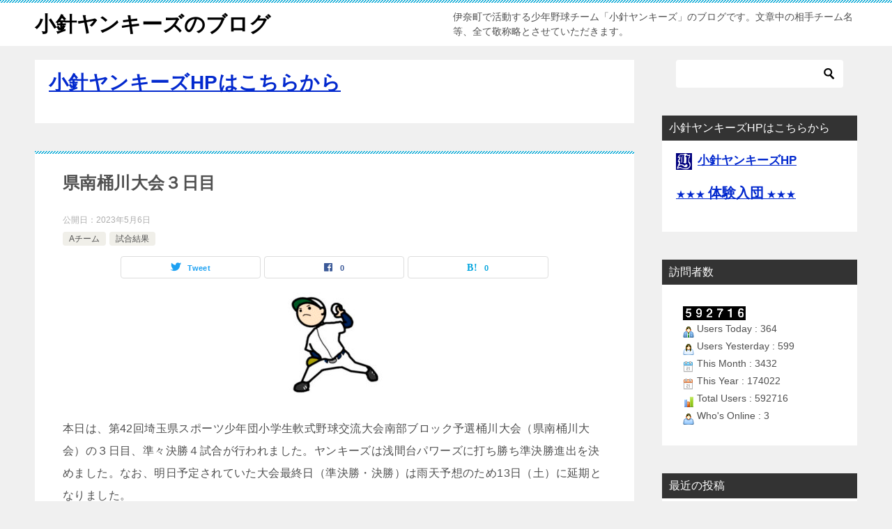

--- FILE ---
content_type: text/html; charset=UTF-8
request_url: https://blog.kobari-yankees.com/archives/2235
body_size: 15874
content:
<!doctype html>
<html lang="ja" class="col2 layout-footer-show">
<head>
<!-- Global site tag (gtag.js) - Google Analytics -->
<script async src="https://www.googletagmanager.com/gtag/js?id=G-B5QW0W5JZV"></script>
<script>
  window.dataLayer = window.dataLayer || [];
  function gtag(){dataLayer.push(arguments);}
  gtag('js', new Date());

  gtag('config', 'G-B5QW0W5JZV');
</script>	<meta charset="UTF-8">
	<meta name="viewport" content="width=device-width, initial-scale=1">
	<link rel="profile" href="http://gmpg.org/xfn/11">

	<title>県南桶川大会３日目 ｜ 小針ヤンキーズのブログ</title>
<style type="text/css">.color01{color: #0e1fd6;}.color02{color: #0baad6;}.color03{color: #b4e5f3;}.color04{color: #dff3f9;}.color05{color: #e8f7fa;}.color06{color: #d2eff7;}.color07{color: #333333;}q{background: #d2eff7;}table:not(.review-table) thead th{border-color: #0baad6;background-color: #0baad6;}a:hover,a:active,a:focus{color: #0e1fd6;}.keni-header_wrap{background-image: linear-gradient(-45deg,#fff 25%,#0baad6 25%, #0baad6 50%,#fff 50%, #fff 75%,#0baad6 75%, #0baad6);}.keni-header_cont .header-mail .btn_header{color: #0e1fd6;}.site-title > a span{color: #0e1fd6;}.keni-breadcrumb-list li a:hover,.keni-breadcrumb-list li a:active,.keni-breadcrumb-list li a:focus{color: #0e1fd6;}.keni-section h1:not(.title_no-style){background-image: linear-gradient(-45deg,#fff 25%,#0baad6 25%, #0baad6 50%,#fff 50%, #fff 75%,#0baad6 75%, #0baad6);}.archive_title{background-image: linear-gradient(-45deg,#fff 25%,#0baad6 25%, #0baad6 50%,#fff 50%, #fff 75%,#0baad6 75%, #0baad6);} h2:not(.title_no-style){background: #0baad6;}.profile-box-title {background: #0baad6;}.keni-related-title {background: #0baad6;}.comments-area h2 {background: #0baad6;}h3:not(.title_no-style){border-top-color: #0baad6;border-bottom-color: #0baad6;color: #0e1fd6;}h4:not(.title_no-style){border-bottom-color: #0baad6;color: #0e1fd6;}h5:not(.title_no-style){color: #0e1fd6;}.keni-section h1 a:hover,.keni-section h1 a:active,.keni-section h1 a:focus,.keni-section h3 a:hover,.keni-section h3 a:active,.keni-section h3 a:focus,.keni-section h4 a:hover,.keni-section h4 a:active,.keni-section h4 a:focus,.keni-section h5 a:hover,.keni-section h5 a:active,.keni-section h5 a:focus,.keni-section h6 a:hover,.keni-section h6 a:active,.keni-section h6 a:focus{color: #0e1fd6;}.keni-section .sub-section_title {background: #333333;}.btn_style01{border-color: #0e1fd6;color: #0e1fd6;}.btn_style02{border-color: #0e1fd6;color: #0e1fd6;}.btn_style03{background: #0baad6;}.entry-list .entry_title a:hover,.entry-list .entry_title a:active,.entry-list .entry_title a:focus{color: #0e1fd6;}.ently_read-more .btn{border-color: #0e1fd6;color: #0e1fd6;}.profile-box{background-color: #e8f7fa;}.advance-billing-box_next-title{color: #b4e5f3;}.step-chart li:nth-child(2){background-color: #dff3f9;}.step-chart_style01 li:nth-child(2)::after,.step-chart_style02 li:nth-child(2)::after{border-top-color: #dff3f9;}.step-chart li:nth-child(3){background-color: #b4e5f3;}.step-chart_style01 li:nth-child(3)::after,.step-chart_style02 li:nth-child(3)::after{border-top-color: #b4e5f3;}.step-chart li:nth-child(4){background-color: #0baad6;}.step-chart_style01 li:nth-child(4)::after,.step-chart_style02 li:nth-child(4)::after{border-top-color: #0baad6;}.toc-area_inner .toc-area_list > li::before{background: #0baad6;}.toc_title{color: #0e1fd6;}.list_style02 li::before{background: #0baad6;}.dl_style02 dt{background: #0baad6;}.dl_style02 dd{background: #dff3f9;}.accordion-list dt{background: #0baad6;}.ranking-list .review_desc_title{color: #0e1fd6;}.review_desc{background-color: #e8f7fa;}.item-box .item-box_title{color: #0e1fd6;}.item-box02{background-image: linear-gradient(-45deg,#fff 25%,#0baad6 25%, #0baad6 50%,#fff 50%, #fff 75%,#0baad6 75%, #0baad6);}.item-box02 .item-box_inner{background-color: #e8f7fa;}.item-box02 .item-box_title{background-color: #0baad6;}.item-box03 .item-box_title{background-color: #0baad6;}.box_style01{background-image: linear-gradient(-45deg,#fff 25%,#0baad6 25%, #0baad6 50%,#fff 50%, #fff 75%,#0baad6 75%, #0baad6);}.box_style01 .box_inner{background-color: #e8f7fa;}.box_style03{background: #e8f7fa;}.box_style06{background-color: #e8f7fa;}.cast-box{background-image: linear-gradient(-45deg,#fff 25%,#0baad6 25%, #0baad6 50%,#fff 50%, #fff 75%,#0baad6 75%, #0baad6);}.cast-box .cast_name,.cast-box_sub .cast_name{color: #0e1fd6;}.widget .cast-box_sub .cast-box_sub_title{background-image: linear-gradient(-45deg,#0baad6 25%, #0baad6 50%,#fff 50%, #fff 75%,#0baad6 75%, #0baad6);}.voice_styl02{background-color: #e8f7fa;}.voice_styl03{background-image: linear-gradient(-45deg,#fff 25%,#e8f7fa 25%, #e8f7fa 50%,#fff 50%, #fff 75%,#e8f7fa 75%, #e8f7fa);}.voice-box .voice_title{color: #0e1fd6;}.chat_style02 .bubble{background-color: #0baad6;}.chat_style02 .bubble .bubble_in{border-color: #0baad6;}.related-entry-list .related-entry_title a:hover,.related-entry-list .related-entry_title a:active,.related-entry-list .related-entry_title a:focus{color: #0e1fd6;}.interval01 span{background-color: #0baad6;}.interval02 span{background-color: #0baad6;}.page-nav .current,.page-nav li a:hover,.page-nav li a:active,.page-nav li a:focus{background: #0baad6;}.page-nav-bf .page-nav_next:hover,.page-nav-bf .page-nav_next:active,.page-nav-bf .page-nav_next:focus,.page-nav-bf .page-nav_prev:hover,.page-nav-bf .page-nav_prev:active,.page-nav-bf .page-nav_prev:focus{color: #0e1fd6;}.nav-links .nav-next a:hover, .nav-links .nav-next a:active, .nav-links .nav-next a:focus, .nav-links .nav-previous a:hover, .nav-links .nav-previous a:active, .nav-links .nav-previous a:focus {color: #0e1fd6; text-decoration: 'underline'; }.commentary-box .commentary-box_title{color: #0baad6;}.calendar tfoot td a:hover,.calendar tfoot td a:active,.calendar tfoot td a:focus{color: #0e1fd6;}.form-mailmaga .form-mailmaga_title{color: #0baad6;}.form-login .form-login_title{color: #0baad6;}.form-login-item .form-login_title{color: #0baad6;}.contact-box{background-image: linear-gradient(-45deg,#fff 25%, #0baad6 25%, #0baad6 50%,#fff 50%, #fff 75%,#0baad6 75%, #0baad6);}.contact-box_inner{background-color: #e8f7fa;}.contact-box .contact-box-title{background-color: #0baad6;}.contact-box_tel{color: #0e1fd6;}.widget_recent_entries .keni-section ul li a:hover,.widget_recent_entries .keni-section ul li a:active,.widget_recent_entries .keni-section ul li a:focus,.widget_archive .keni-section > ul li a:hover,.widget_archive .keni-section > ul li a:active,.widget_archive .keni-section > ul li a:focus,.widget_categories .keni-section > ul li a:hover,.widget_categories .keni-section > ul li a:active,.widget_categories .keni-section > ul li a:focus{color: #0e1fd6;}.tagcloud a::before{color: #0e1fd6;}.widget_recent_entries_img .list_widget_recent_entries_img .widget_recent_entries_img_entry_title a:hover,.widget_recent_entries_img .list_widget_recent_entries_img .widget_recent_entries_img_entry_title a:active,.widget_recent_entries_img .list_widget_recent_entries_img .widget_recent_entries_img_entry_title a:focus{color: #0e1fd6;}.keni-link-card_title a:hover,.keni-link-card_title a:active,.keni-link-card_title a:focus{color: #0e1fd6;}@media (min-width : 768px){.keni-gnav_inner li a:hover,.keni-gnav_inner li a:active,.keni-gnav_inner li a:focus{border-bottom-color: #0baad6;}.step-chart_style02 li:nth-child(2)::after{border-left-color: #dff3f9;}.step-chart_style02 li:nth-child(3)::after{border-left-color: #b4e5f3;}.step-chart_style02 li:nth-child(4)::after{border-left-color: #0baad6;}.col1 .contact-box_tel{color: #0e1fd6;}.step-chart_style02 li:nth-child(1)::after,.step-chart_style02 li:nth-child(2)::after,.step-chart_style02 li:nth-child(3)::after,.step-chart_style02 li:nth-child(4)::after{border-top-color: transparent;}}@media (min-width : 920px){.contact-box_tel{color: #0e1fd6;}}</style><meta name='robots' content='max-image-preview:large' />
    <script>
        var ajaxurl = 'https://blog.kobari-yankees.com/wp-admin/admin-ajax.php';
        var sns_cnt = true;
            </script>
	<link rel="alternate" type="application/rss+xml" title="小針ヤンキーズのブログ &raquo; フィード" href="https://blog.kobari-yankees.com/feed" />
<link rel="alternate" type="application/rss+xml" title="小針ヤンキーズのブログ &raquo; コメントフィード" href="https://blog.kobari-yankees.com/comments/feed" />
<link rel="alternate" type="application/rss+xml" title="小針ヤンキーズのブログ &raquo; 県南桶川大会３日目 のコメントのフィード" href="https://blog.kobari-yankees.com/archives/2235/feed" />
<link rel="alternate" title="oEmbed (JSON)" type="application/json+oembed" href="https://blog.kobari-yankees.com/wp-json/oembed/1.0/embed?url=https%3A%2F%2Fblog.kobari-yankees.com%2Farchives%2F2235" />
<link rel="alternate" title="oEmbed (XML)" type="text/xml+oembed" href="https://blog.kobari-yankees.com/wp-json/oembed/1.0/embed?url=https%3A%2F%2Fblog.kobari-yankees.com%2Farchives%2F2235&#038;format=xml" />
<style id='wp-img-auto-sizes-contain-inline-css' type='text/css'>
img:is([sizes=auto i],[sizes^="auto," i]){contain-intrinsic-size:3000px 1500px}
/*# sourceURL=wp-img-auto-sizes-contain-inline-css */
</style>
<style id='wp-emoji-styles-inline-css' type='text/css'>

	img.wp-smiley, img.emoji {
		display: inline !important;
		border: none !important;
		box-shadow: none !important;
		height: 1em !important;
		width: 1em !important;
		margin: 0 0.07em !important;
		vertical-align: -0.1em !important;
		background: none !important;
		padding: 0 !important;
	}
/*# sourceURL=wp-emoji-styles-inline-css */
</style>
<style id='wp-block-library-inline-css' type='text/css'>
:root{--wp-block-synced-color:#7a00df;--wp-block-synced-color--rgb:122,0,223;--wp-bound-block-color:var(--wp-block-synced-color);--wp-editor-canvas-background:#ddd;--wp-admin-theme-color:#007cba;--wp-admin-theme-color--rgb:0,124,186;--wp-admin-theme-color-darker-10:#006ba1;--wp-admin-theme-color-darker-10--rgb:0,107,160.5;--wp-admin-theme-color-darker-20:#005a87;--wp-admin-theme-color-darker-20--rgb:0,90,135;--wp-admin-border-width-focus:2px}@media (min-resolution:192dpi){:root{--wp-admin-border-width-focus:1.5px}}.wp-element-button{cursor:pointer}:root .has-very-light-gray-background-color{background-color:#eee}:root .has-very-dark-gray-background-color{background-color:#313131}:root .has-very-light-gray-color{color:#eee}:root .has-very-dark-gray-color{color:#313131}:root .has-vivid-green-cyan-to-vivid-cyan-blue-gradient-background{background:linear-gradient(135deg,#00d084,#0693e3)}:root .has-purple-crush-gradient-background{background:linear-gradient(135deg,#34e2e4,#4721fb 50%,#ab1dfe)}:root .has-hazy-dawn-gradient-background{background:linear-gradient(135deg,#faaca8,#dad0ec)}:root .has-subdued-olive-gradient-background{background:linear-gradient(135deg,#fafae1,#67a671)}:root .has-atomic-cream-gradient-background{background:linear-gradient(135deg,#fdd79a,#004a59)}:root .has-nightshade-gradient-background{background:linear-gradient(135deg,#330968,#31cdcf)}:root .has-midnight-gradient-background{background:linear-gradient(135deg,#020381,#2874fc)}:root{--wp--preset--font-size--normal:16px;--wp--preset--font-size--huge:42px}.has-regular-font-size{font-size:1em}.has-larger-font-size{font-size:2.625em}.has-normal-font-size{font-size:var(--wp--preset--font-size--normal)}.has-huge-font-size{font-size:var(--wp--preset--font-size--huge)}.has-text-align-center{text-align:center}.has-text-align-left{text-align:left}.has-text-align-right{text-align:right}.has-fit-text{white-space:nowrap!important}#end-resizable-editor-section{display:none}.aligncenter{clear:both}.items-justified-left{justify-content:flex-start}.items-justified-center{justify-content:center}.items-justified-right{justify-content:flex-end}.items-justified-space-between{justify-content:space-between}.screen-reader-text{border:0;clip-path:inset(50%);height:1px;margin:-1px;overflow:hidden;padding:0;position:absolute;width:1px;word-wrap:normal!important}.screen-reader-text:focus{background-color:#ddd;clip-path:none;color:#444;display:block;font-size:1em;height:auto;left:5px;line-height:normal;padding:15px 23px 14px;text-decoration:none;top:5px;width:auto;z-index:100000}html :where(.has-border-color){border-style:solid}html :where([style*=border-top-color]){border-top-style:solid}html :where([style*=border-right-color]){border-right-style:solid}html :where([style*=border-bottom-color]){border-bottom-style:solid}html :where([style*=border-left-color]){border-left-style:solid}html :where([style*=border-width]){border-style:solid}html :where([style*=border-top-width]){border-top-style:solid}html :where([style*=border-right-width]){border-right-style:solid}html :where([style*=border-bottom-width]){border-bottom-style:solid}html :where([style*=border-left-width]){border-left-style:solid}html :where(img[class*=wp-image-]){height:auto;max-width:100%}:where(figure){margin:0 0 1em}html :where(.is-position-sticky){--wp-admin--admin-bar--position-offset:var(--wp-admin--admin-bar--height,0px)}@media screen and (max-width:600px){html :where(.is-position-sticky){--wp-admin--admin-bar--position-offset:0px}}

/*# sourceURL=wp-block-library-inline-css */
</style><style id='global-styles-inline-css' type='text/css'>
:root{--wp--preset--aspect-ratio--square: 1;--wp--preset--aspect-ratio--4-3: 4/3;--wp--preset--aspect-ratio--3-4: 3/4;--wp--preset--aspect-ratio--3-2: 3/2;--wp--preset--aspect-ratio--2-3: 2/3;--wp--preset--aspect-ratio--16-9: 16/9;--wp--preset--aspect-ratio--9-16: 9/16;--wp--preset--color--black: #000000;--wp--preset--color--cyan-bluish-gray: #abb8c3;--wp--preset--color--white: #ffffff;--wp--preset--color--pale-pink: #f78da7;--wp--preset--color--vivid-red: #cf2e2e;--wp--preset--color--luminous-vivid-orange: #ff6900;--wp--preset--color--luminous-vivid-amber: #fcb900;--wp--preset--color--light-green-cyan: #7bdcb5;--wp--preset--color--vivid-green-cyan: #00d084;--wp--preset--color--pale-cyan-blue: #8ed1fc;--wp--preset--color--vivid-cyan-blue: #0693e3;--wp--preset--color--vivid-purple: #9b51e0;--wp--preset--gradient--vivid-cyan-blue-to-vivid-purple: linear-gradient(135deg,rgb(6,147,227) 0%,rgb(155,81,224) 100%);--wp--preset--gradient--light-green-cyan-to-vivid-green-cyan: linear-gradient(135deg,rgb(122,220,180) 0%,rgb(0,208,130) 100%);--wp--preset--gradient--luminous-vivid-amber-to-luminous-vivid-orange: linear-gradient(135deg,rgb(252,185,0) 0%,rgb(255,105,0) 100%);--wp--preset--gradient--luminous-vivid-orange-to-vivid-red: linear-gradient(135deg,rgb(255,105,0) 0%,rgb(207,46,46) 100%);--wp--preset--gradient--very-light-gray-to-cyan-bluish-gray: linear-gradient(135deg,rgb(238,238,238) 0%,rgb(169,184,195) 100%);--wp--preset--gradient--cool-to-warm-spectrum: linear-gradient(135deg,rgb(74,234,220) 0%,rgb(151,120,209) 20%,rgb(207,42,186) 40%,rgb(238,44,130) 60%,rgb(251,105,98) 80%,rgb(254,248,76) 100%);--wp--preset--gradient--blush-light-purple: linear-gradient(135deg,rgb(255,206,236) 0%,rgb(152,150,240) 100%);--wp--preset--gradient--blush-bordeaux: linear-gradient(135deg,rgb(254,205,165) 0%,rgb(254,45,45) 50%,rgb(107,0,62) 100%);--wp--preset--gradient--luminous-dusk: linear-gradient(135deg,rgb(255,203,112) 0%,rgb(199,81,192) 50%,rgb(65,88,208) 100%);--wp--preset--gradient--pale-ocean: linear-gradient(135deg,rgb(255,245,203) 0%,rgb(182,227,212) 50%,rgb(51,167,181) 100%);--wp--preset--gradient--electric-grass: linear-gradient(135deg,rgb(202,248,128) 0%,rgb(113,206,126) 100%);--wp--preset--gradient--midnight: linear-gradient(135deg,rgb(2,3,129) 0%,rgb(40,116,252) 100%);--wp--preset--font-size--small: 13px;--wp--preset--font-size--medium: 20px;--wp--preset--font-size--large: 36px;--wp--preset--font-size--x-large: 42px;--wp--preset--spacing--20: 0.44rem;--wp--preset--spacing--30: 0.67rem;--wp--preset--spacing--40: 1rem;--wp--preset--spacing--50: 1.5rem;--wp--preset--spacing--60: 2.25rem;--wp--preset--spacing--70: 3.38rem;--wp--preset--spacing--80: 5.06rem;--wp--preset--shadow--natural: 6px 6px 9px rgba(0, 0, 0, 0.2);--wp--preset--shadow--deep: 12px 12px 50px rgba(0, 0, 0, 0.4);--wp--preset--shadow--sharp: 6px 6px 0px rgba(0, 0, 0, 0.2);--wp--preset--shadow--outlined: 6px 6px 0px -3px rgb(255, 255, 255), 6px 6px rgb(0, 0, 0);--wp--preset--shadow--crisp: 6px 6px 0px rgb(0, 0, 0);}:where(.is-layout-flex){gap: 0.5em;}:where(.is-layout-grid){gap: 0.5em;}body .is-layout-flex{display: flex;}.is-layout-flex{flex-wrap: wrap;align-items: center;}.is-layout-flex > :is(*, div){margin: 0;}body .is-layout-grid{display: grid;}.is-layout-grid > :is(*, div){margin: 0;}:where(.wp-block-columns.is-layout-flex){gap: 2em;}:where(.wp-block-columns.is-layout-grid){gap: 2em;}:where(.wp-block-post-template.is-layout-flex){gap: 1.25em;}:where(.wp-block-post-template.is-layout-grid){gap: 1.25em;}.has-black-color{color: var(--wp--preset--color--black) !important;}.has-cyan-bluish-gray-color{color: var(--wp--preset--color--cyan-bluish-gray) !important;}.has-white-color{color: var(--wp--preset--color--white) !important;}.has-pale-pink-color{color: var(--wp--preset--color--pale-pink) !important;}.has-vivid-red-color{color: var(--wp--preset--color--vivid-red) !important;}.has-luminous-vivid-orange-color{color: var(--wp--preset--color--luminous-vivid-orange) !important;}.has-luminous-vivid-amber-color{color: var(--wp--preset--color--luminous-vivid-amber) !important;}.has-light-green-cyan-color{color: var(--wp--preset--color--light-green-cyan) !important;}.has-vivid-green-cyan-color{color: var(--wp--preset--color--vivid-green-cyan) !important;}.has-pale-cyan-blue-color{color: var(--wp--preset--color--pale-cyan-blue) !important;}.has-vivid-cyan-blue-color{color: var(--wp--preset--color--vivid-cyan-blue) !important;}.has-vivid-purple-color{color: var(--wp--preset--color--vivid-purple) !important;}.has-black-background-color{background-color: var(--wp--preset--color--black) !important;}.has-cyan-bluish-gray-background-color{background-color: var(--wp--preset--color--cyan-bluish-gray) !important;}.has-white-background-color{background-color: var(--wp--preset--color--white) !important;}.has-pale-pink-background-color{background-color: var(--wp--preset--color--pale-pink) !important;}.has-vivid-red-background-color{background-color: var(--wp--preset--color--vivid-red) !important;}.has-luminous-vivid-orange-background-color{background-color: var(--wp--preset--color--luminous-vivid-orange) !important;}.has-luminous-vivid-amber-background-color{background-color: var(--wp--preset--color--luminous-vivid-amber) !important;}.has-light-green-cyan-background-color{background-color: var(--wp--preset--color--light-green-cyan) !important;}.has-vivid-green-cyan-background-color{background-color: var(--wp--preset--color--vivid-green-cyan) !important;}.has-pale-cyan-blue-background-color{background-color: var(--wp--preset--color--pale-cyan-blue) !important;}.has-vivid-cyan-blue-background-color{background-color: var(--wp--preset--color--vivid-cyan-blue) !important;}.has-vivid-purple-background-color{background-color: var(--wp--preset--color--vivid-purple) !important;}.has-black-border-color{border-color: var(--wp--preset--color--black) !important;}.has-cyan-bluish-gray-border-color{border-color: var(--wp--preset--color--cyan-bluish-gray) !important;}.has-white-border-color{border-color: var(--wp--preset--color--white) !important;}.has-pale-pink-border-color{border-color: var(--wp--preset--color--pale-pink) !important;}.has-vivid-red-border-color{border-color: var(--wp--preset--color--vivid-red) !important;}.has-luminous-vivid-orange-border-color{border-color: var(--wp--preset--color--luminous-vivid-orange) !important;}.has-luminous-vivid-amber-border-color{border-color: var(--wp--preset--color--luminous-vivid-amber) !important;}.has-light-green-cyan-border-color{border-color: var(--wp--preset--color--light-green-cyan) !important;}.has-vivid-green-cyan-border-color{border-color: var(--wp--preset--color--vivid-green-cyan) !important;}.has-pale-cyan-blue-border-color{border-color: var(--wp--preset--color--pale-cyan-blue) !important;}.has-vivid-cyan-blue-border-color{border-color: var(--wp--preset--color--vivid-cyan-blue) !important;}.has-vivid-purple-border-color{border-color: var(--wp--preset--color--vivid-purple) !important;}.has-vivid-cyan-blue-to-vivid-purple-gradient-background{background: var(--wp--preset--gradient--vivid-cyan-blue-to-vivid-purple) !important;}.has-light-green-cyan-to-vivid-green-cyan-gradient-background{background: var(--wp--preset--gradient--light-green-cyan-to-vivid-green-cyan) !important;}.has-luminous-vivid-amber-to-luminous-vivid-orange-gradient-background{background: var(--wp--preset--gradient--luminous-vivid-amber-to-luminous-vivid-orange) !important;}.has-luminous-vivid-orange-to-vivid-red-gradient-background{background: var(--wp--preset--gradient--luminous-vivid-orange-to-vivid-red) !important;}.has-very-light-gray-to-cyan-bluish-gray-gradient-background{background: var(--wp--preset--gradient--very-light-gray-to-cyan-bluish-gray) !important;}.has-cool-to-warm-spectrum-gradient-background{background: var(--wp--preset--gradient--cool-to-warm-spectrum) !important;}.has-blush-light-purple-gradient-background{background: var(--wp--preset--gradient--blush-light-purple) !important;}.has-blush-bordeaux-gradient-background{background: var(--wp--preset--gradient--blush-bordeaux) !important;}.has-luminous-dusk-gradient-background{background: var(--wp--preset--gradient--luminous-dusk) !important;}.has-pale-ocean-gradient-background{background: var(--wp--preset--gradient--pale-ocean) !important;}.has-electric-grass-gradient-background{background: var(--wp--preset--gradient--electric-grass) !important;}.has-midnight-gradient-background{background: var(--wp--preset--gradient--midnight) !important;}.has-small-font-size{font-size: var(--wp--preset--font-size--small) !important;}.has-medium-font-size{font-size: var(--wp--preset--font-size--medium) !important;}.has-large-font-size{font-size: var(--wp--preset--font-size--large) !important;}.has-x-large-font-size{font-size: var(--wp--preset--font-size--x-large) !important;}
/*# sourceURL=global-styles-inline-css */
</style>

<style id='classic-theme-styles-inline-css' type='text/css'>
/*! This file is auto-generated */
.wp-block-button__link{color:#fff;background-color:#32373c;border-radius:9999px;box-shadow:none;text-decoration:none;padding:calc(.667em + 2px) calc(1.333em + 2px);font-size:1.125em}.wp-block-file__button{background:#32373c;color:#fff;text-decoration:none}
/*# sourceURL=/wp-includes/css/classic-themes.min.css */
</style>
<link rel='stylesheet' id='keni-style-css' href='https://blog.kobari-yankees.com/wp-content/themes/keni80_wp_standard_all_202012281629/style.css?ver=6.9' type='text/css' media='all' />
<link rel='stylesheet' id='keni_base-css' href='https://blog.kobari-yankees.com/wp-content/themes/keni80_wp_standard_all_202012281629/base.css?ver=6.9' type='text/css' media='all' />
<link rel='stylesheet' id='keni-advanced-css' href='https://blog.kobari-yankees.com/wp-content/themes/keni80_wp_standard_all_202012281629/advanced.css?ver=6.9' type='text/css' media='all' />
<link rel="canonical" href="http://blog.kobari-yankees.com/archives/2235" />
<link rel="https://api.w.org/" href="https://blog.kobari-yankees.com/wp-json/" /><link rel="alternate" title="JSON" type="application/json" href="https://blog.kobari-yankees.com/wp-json/wp/v2/posts/2235" /><link rel="EditURI" type="application/rsd+xml" title="RSD" href="https://blog.kobari-yankees.com/xmlrpc.php?rsd" />
<link rel='shortlink' href='https://blog.kobari-yankees.com/?p=2235' />
   <script type="text/javascript">
   var _gaq = _gaq || [];
   _gaq.push(['_setAccount', 'G-B5QW0W5JZV']);
   _gaq.push(['_trackPageview']);
   (function() {
   var ga = document.createElement('script'); ga.type = 'text/javascript'; ga.async = true;
   ga.src = ('https:' == document.location.protocol ? 'https://ssl' : 'http://www') + '.google-analytics.com/ga.js';
   var s = document.getElementsByTagName('script')[0]; s.parentNode.insertBefore(ga, s);
   })();
   </script>
<meta name="description" content="本日は、第42回埼玉県スポーツ少年団小学生軟式野球交流大会南部ブロック予選桶川大会（県南桶川大会）の３日目、準々決勝４試合が行われました。ヤンキーズは浅間台パワーズに打ち勝ち準決勝進出を決めました。なお、明日予定されてい …">
        <!--OGP-->
		<meta property="og:type" content="article" />
<meta property="og:url" content="http://blog.kobari-yankees.com/archives/2235" />
        <meta property="og:title" content="県南桶川大会３日目 ｜ 小針ヤンキーズのブログ"/>
        <meta property="og:description" content="本日は、第42回埼玉県スポーツ少年団小学生軟式野球交流大会南部ブロック予選桶川大会（県南桶川大会）の３日目、準々決勝４試合が行われました。ヤンキーズは浅間台パワーズに打ち勝ち準決勝進出を決めました。なお、明日予定されてい …">
        <meta property="og:site_name" content="小針ヤンキーズのブログ">
        <meta property="og:image" content="https://blog.kobari-yankees.com/wp-content/uploads/2021/03/baseball2-thumb-200x200-129-e1616570293938.jpg">
		            <meta property="og:image:type" content="image/jpeg">
			            <meta property="og:image:width" content="150">
            <meta property="og:image:height" content="150">
			        <meta property="og:locale" content="ja_JP">
		        <!--OGP-->
		<style type="text/css">.recentcomments a{display:inline !important;padding:0 !important;margin:0 !important;}</style><link rel="icon" href="https://blog.kobari-yankees.com/wp-content/uploads/2021/03/Mark-150x150.gif" sizes="32x32" />
<link rel="icon" href="https://blog.kobari-yankees.com/wp-content/uploads/2021/03/Mark-300x300.gif" sizes="192x192" />
<link rel="apple-touch-icon" href="https://blog.kobari-yankees.com/wp-content/uploads/2021/03/Mark-300x300.gif" />
<meta name="msapplication-TileImage" content="https://blog.kobari-yankees.com/wp-content/uploads/2021/03/Mark-300x300.gif" />
</head>

<body class="wp-singular post-template-default single single-post postid-2235 single-format-standard wp-theme-keni80_wp_standard_all_202012281629"><!--ページの属性-->

<div id="top" class="keni-container">

<!--▼▼ ヘッダー ▼▼-->
<div class="keni-header_wrap">
	<div class="keni-header_outer">
		
		<header class="keni-header keni-header_col1">
			<div class="keni-header_inner">

							<p class="site-title"><a href="https://blog.kobari-yankees.com/" rel="home">小針ヤンキーズのブログ</a></p>
			
			<div class="keni-header_cont">
			<p class="site-description">伊奈町で活動する少年野球チーム「小針ヤンキーズ」のブログです。文章中の相手チーム名等、全て敬称略とさせていただきます。</p>			</div>

			</div><!--keni-header_inner-->
		</header><!--keni-header-->	</div><!--keni-header_outer-->
</div><!--keni-header_wrap-->
<!--▲▲ ヘッダー ▲▲-->

<div id="click-space"></div>

<!--▼▼ グローバルナビ ▼▼-->
<div class="keni-gnav_wrap">
	<div class="keni-gnav_outer">
		<nav class="keni-gnav">
			<div class="keni-gnav_inner">

				<ul id="menu" class="keni-gnav_cont">
								<li class="menu-search"><div class="search-box">
	<form role="search" method="get" id="keni_search" class="searchform" action="https://blog.kobari-yankees.com/">
		<input type="text" value="" name="s"><button class="btn-search"><img src="https://blog.kobari-yankees.com/wp-content/themes/keni80_wp_standard_all_202012281629/images/icon/search_black.svg" width="18" height="18" alt="検索"></button>
	</form>
</div></li>
				</ul>
			</div>
			<div class="keni-gnav_btn_wrap">
				<div class="keni-gnav_btn"><span class="keni-gnav_btn_icon-open"></span></div>
			</div>
		</nav>
	</div>
</div>



<div class="keni-main_wrap">
	<div class="keni-main_outer">

		<!--▼▼ メインコンテンツ ▼▼-->
		<main id="main" class="keni-main">
			<div class="keni-main_inner">

				<aside class="free-area free-area_before-title">
					<div id="text-4" class="keni-section_wrap widget widget_text"><section class="keni-section">			<div class="textwidget"><p><strong><a href="http://kobari-yankees.com/"><strong><span class="f20em">小針ヤンキーズHPはこちらから</span></strong></a></strong></p>
</div>
		</section></div>				</aside><!-- #secondary -->

		<article class="post-2235 post type-post status-publish format-standard has-post-thumbnail category-a category-2 keni-section" itemscope itemtype="http://schema.org/Article">
<meta itemscope itemprop="mainEntityOfPage"  itemType="https://schema.org/WebPage" itemid="https://blog.kobari-yankees.com/archives/2235" />

<div class="keni-section_wrap article_wrap">
	<div class="keni-section">

		<header class="article-header">
			<h1 class="entry_title" itemprop="headline">県南桶川大会３日目</h1>
			<div class="entry_status">
		<ul class="entry_date">
				<li class="entry_date_item">公開日：<time itemprop="datePublished" datetime="2023-05-06T18:33:41+09:00" content="2023-05-06T18:33:41+09:00">2023年5月6日</time></li>	</ul>
		<ul class="entry_category">
		<li class="entry_category_item a%e3%83%81%e3%83%bc%e3%83%a0"><a href="https://blog.kobari-yankees.com/archives/category/%e8%a9%a6%e5%90%88%e7%b5%90%e6%9e%9c/a%e3%83%81%e3%83%bc%e3%83%a0">Aチーム</a></li><li class="entry_category_item %e8%a9%a6%e5%90%88%e7%b5%90%e6%9e%9c"><a href="https://blog.kobari-yankees.com/archives/category/%e8%a9%a6%e5%90%88%e7%b5%90%e6%9e%9c">試合結果</a></li>	</ul>
</div>						<aside class="sns-btn_wrap">
	        <div class="sns-btn_tw" data-url="https://blog.kobari-yankees.com/archives/2235" data-title="%E7%9C%8C%E5%8D%97%E6%A1%B6%E5%B7%9D%E5%A4%A7%E4%BC%9A%EF%BC%93%E6%97%A5%E7%9B%AE+%EF%BD%9C+%E5%B0%8F%E9%87%9D%E3%83%A4%E3%83%B3%E3%82%AD%E3%83%BC%E3%82%BA%E3%81%AE%E3%83%96%E3%83%AD%E3%82%B0"></div>
        <div class="sns-btn_fb" data-url="https://blog.kobari-yankees.com/archives/2235" data-title="%E7%9C%8C%E5%8D%97%E6%A1%B6%E5%B7%9D%E5%A4%A7%E4%BC%9A%EF%BC%93%E6%97%A5%E7%9B%AE+%EF%BD%9C+%E5%B0%8F%E9%87%9D%E3%83%A4%E3%83%B3%E3%82%AD%E3%83%BC%E3%82%BA%E3%81%AE%E3%83%96%E3%83%AD%E3%82%B0"></div>
        <div class="sns-btn_hatena" data-url="https://blog.kobari-yankees.com/archives/2235" data-title="%E7%9C%8C%E5%8D%97%E6%A1%B6%E5%B7%9D%E5%A4%A7%E4%BC%9A%EF%BC%93%E6%97%A5%E7%9B%AE+%EF%BD%9C+%E5%B0%8F%E9%87%9D%E3%83%A4%E3%83%B3%E3%82%AD%E3%83%BC%E3%82%BA%E3%81%AE%E3%83%96%E3%83%AD%E3%82%B0"></div>
		</aside>					</header><!-- .article-header -->

		<div class="article-body" itemprop="articleBody">
			
			<div class="article-visual" itemprop="image" itemscope itemtype="https://schema.org/ImageObject">
				<img src="https://blog.kobari-yankees.com/wp-content/uploads/2021/03/baseball2-thumb-200x200-129-e1616570293938.jpg" alt="県南桶川大会３日目" loading="lazy">
				<meta itemprop="url" content="https://blog.kobari-yankees.com/wp-content/uploads/2021/03/baseball2-thumb-200x200-129-e1616570293938.jpg">
				<meta itemprop="width" content="150">
				<meta itemprop="height" content="150">
			</div>
			
			<p>本日は、第42回埼玉県スポーツ少年団小学生軟式野球交流大会南部ブロック予選桶川大会（県南桶川大会）の３日目、準々決勝４試合が行われました。ヤンキーズは浅間台パワーズに打ち勝ち準決勝進出を決めました。なお、明日予定されていた大会最終日（準決勝・決勝）は雨天予想のため13日（土）に延期となりました。</p>
<p><span style="color: #0000ff;"><strong>＜県南桶川大会３日目結果＞</strong></span><br />
◆ 準々決勝<br />
<strong>小針ヤンキーズ 13 &#8211; 7 浅間台パワーズ<br />
</strong></p>
<table width="321">
<tbody>
<tr>
<td width="142">チーム名</td>
<td width="28" style="text-align: center;">1</td>
<td width="28" style="text-align: center;">2</td>
<td width="28" style="text-align: center;">3</td>
<td width="28" style="text-align: center;">4</td>
<td width="28" style="text-align: center;">5</td>
<td width="39" style="text-align: center;">計</td>
</tr>
<tr>
<td>小針ヤンキーズ</td>
<td style="text-align: center;">11</td>
<td style="text-align: center;">0</td>
<td style="text-align: center;">0</td>
<td style="text-align: center;">0</td>
<td style="text-align: center;">2</td>
<td style="text-align: center;">13</td>
</tr>
<tr>
<td>浅間台パワーズ</td>
<td style="text-align: center;">4</td>
<td style="text-align: center;">1</td>
<td style="text-align: center;">0</td>
<td style="text-align: center;">1</td>
<td style="text-align: center;">1</td>
<td style="text-align: center;">7</td>
</tr>
</tbody>
</table>
<p>ヤンキーズの打線が初回に爆発。打者一巡半で大量11点のビッグイニング。しかしながら、相手打線も強力。少しずつ点差を詰められますが、最終回に2点を追加して打撃戦を制しました。</p>
<p>↓試合の様子<br />
<img fetchpriority="high" decoding="async" src="http://blog.kobari-yankees.com/wp-content/uploads/2023/05/screenshot.1182-300x204.jpg" alt="" width="379" height="258" class="alignnone wp-image-2239" srcset="https://blog.kobari-yankees.com/wp-content/uploads/2023/05/screenshot.1182-300x204.jpg 300w, https://blog.kobari-yankees.com/wp-content/uploads/2023/05/screenshot.1182-768x522.jpg 768w, https://blog.kobari-yankees.com/wp-content/uploads/2023/05/screenshot.1182.jpg 852w" sizes="(max-width: 379px) 100vw, 379px" /> <img decoding="async" src="http://blog.kobari-yankees.com/wp-content/uploads/2023/05/screenshot.1184-300x280.jpg" alt="" width="276" height="258" class="alignnone wp-image-2241" srcset="https://blog.kobari-yankees.com/wp-content/uploads/2023/05/screenshot.1184-300x280.jpg 300w, https://blog.kobari-yankees.com/wp-content/uploads/2023/05/screenshot.1184-768x717.jpg 768w, https://blog.kobari-yankees.com/wp-content/uploads/2023/05/screenshot.1184.jpg 810w" sizes="(max-width: 276px) 100vw, 276px" /> <img decoding="async" src="http://blog.kobari-yankees.com/wp-content/uploads/2023/05/screenshot.1185-300x245.jpg" alt="" width="305" height="249" class="alignnone wp-image-2242" srcset="https://blog.kobari-yankees.com/wp-content/uploads/2023/05/screenshot.1185-300x245.jpg 300w, https://blog.kobari-yankees.com/wp-content/uploads/2023/05/screenshot.1185-768x627.jpg 768w, https://blog.kobari-yankees.com/wp-content/uploads/2023/05/screenshot.1185.jpg 801w" sizes="(max-width: 305px) 100vw, 305px" /> <img loading="lazy" decoding="async" src="http://blog.kobari-yankees.com/wp-content/uploads/2023/05/screenshot.1186-300x250.jpg" alt="" width="300" height="250" class="alignnone size-medium wp-image-2243" srcset="https://blog.kobari-yankees.com/wp-content/uploads/2023/05/screenshot.1186-300x250.jpg 300w, https://blog.kobari-yankees.com/wp-content/uploads/2023/05/screenshot.1186-768x640.jpg 768w, https://blog.kobari-yankees.com/wp-content/uploads/2023/05/screenshot.1186.jpg 900w" sizes="auto, (max-width: 300px) 100vw, 300px" /> <img loading="lazy" decoding="async" src="http://blog.kobari-yankees.com/wp-content/uploads/2023/05/screenshot.1187-300x248.jpg" alt="" width="305" height="252" class="alignnone wp-image-2244" srcset="https://blog.kobari-yankees.com/wp-content/uploads/2023/05/screenshot.1187-300x248.jpg 300w, https://blog.kobari-yankees.com/wp-content/uploads/2023/05/screenshot.1187-768x634.jpg 768w, https://blog.kobari-yankees.com/wp-content/uploads/2023/05/screenshot.1187.jpg 861w" sizes="auto, (max-width: 305px) 100vw, 305px" /> <img loading="lazy" decoding="async" src="http://blog.kobari-yankees.com/wp-content/uploads/2023/05/screenshot.1188-300x252.jpg" alt="" width="300" height="252" class="alignnone size-medium wp-image-2245" srcset="https://blog.kobari-yankees.com/wp-content/uploads/2023/05/screenshot.1188-300x252.jpg 300w, https://blog.kobari-yankees.com/wp-content/uploads/2023/05/screenshot.1188-768x646.jpg 768w, https://blog.kobari-yankees.com/wp-content/uploads/2023/05/screenshot.1188.jpg 831w" sizes="auto, (max-width: 300px) 100vw, 300px" /> <img loading="lazy" decoding="async" src="http://blog.kobari-yankees.com/wp-content/uploads/2023/05/screenshot.1189-300x258.jpg" alt="" width="307" height="264" class="alignnone wp-image-2246" srcset="https://blog.kobari-yankees.com/wp-content/uploads/2023/05/screenshot.1189-300x258.jpg 300w, https://blog.kobari-yankees.com/wp-content/uploads/2023/05/screenshot.1189.jpg 756w" sizes="auto, (max-width: 307px) 100vw, 307px" /> <img loading="lazy" decoding="async" src="http://blog.kobari-yankees.com/wp-content/uploads/2023/05/screenshot.1190-300x268.jpg" alt="" width="295" height="264" class="alignnone wp-image-2247" srcset="https://blog.kobari-yankees.com/wp-content/uploads/2023/05/screenshot.1190-300x268.jpg 300w, https://blog.kobari-yankees.com/wp-content/uploads/2023/05/screenshot.1190-768x687.jpg 768w, https://blog.kobari-yankees.com/wp-content/uploads/2023/05/screenshot.1190.jpg 849w" sizes="auto, (max-width: 295px) 100vw, 295px" /> <img loading="lazy" decoding="async" src="http://blog.kobari-yankees.com/wp-content/uploads/2023/05/screenshot.1191-300x266.jpg" alt="" width="312" height="277" class="alignnone wp-image-2248" srcset="https://blog.kobari-yankees.com/wp-content/uploads/2023/05/screenshot.1191-300x266.jpg 300w, https://blog.kobari-yankees.com/wp-content/uploads/2023/05/screenshot.1191-768x680.jpg 768w, https://blog.kobari-yankees.com/wp-content/uploads/2023/05/screenshot.1191.jpg 864w" sizes="auto, (max-width: 312px) 100vw, 312px" /> <img loading="lazy" decoding="async" src="http://blog.kobari-yankees.com/wp-content/uploads/2023/05/screenshot.1192-300x285.jpg" alt="" width="291" height="276" class="alignnone wp-image-2249" srcset="https://blog.kobari-yankees.com/wp-content/uploads/2023/05/screenshot.1192-300x285.jpg 300w, https://blog.kobari-yankees.com/wp-content/uploads/2023/05/screenshot.1192-768x730.jpg 768w, https://blog.kobari-yankees.com/wp-content/uploads/2023/05/screenshot.1192.jpg 849w" sizes="auto, (max-width: 291px) 100vw, 291px" /> <img loading="lazy" decoding="async" src="http://blog.kobari-yankees.com/wp-content/uploads/2023/05/screenshot.1193-300x273.jpg" alt="" width="311" height="283" class="alignnone wp-image-2250" srcset="https://blog.kobari-yankees.com/wp-content/uploads/2023/05/screenshot.1193-300x273.jpg 300w, https://blog.kobari-yankees.com/wp-content/uploads/2023/05/screenshot.1193-768x698.jpg 768w, https://blog.kobari-yankees.com/wp-content/uploads/2023/05/screenshot.1193.jpg 822w" sizes="auto, (max-width: 311px) 100vw, 311px" /> <img loading="lazy" decoding="async" src="http://blog.kobari-yankees.com/wp-content/uploads/2023/05/screenshot.1194-300x288.jpg" alt="" width="294" height="282" class="alignnone wp-image-2251" srcset="https://blog.kobari-yankees.com/wp-content/uploads/2023/05/screenshot.1194-300x288.jpg 300w, https://blog.kobari-yankees.com/wp-content/uploads/2023/05/screenshot.1194.jpg 687w" sizes="auto, (max-width: 294px) 100vw, 294px" /> <img loading="lazy" decoding="async" src="http://blog.kobari-yankees.com/wp-content/uploads/2023/05/screenshot.1195-300x265.jpg" alt="" width="314" height="277" class="alignnone wp-image-2252" srcset="https://blog.kobari-yankees.com/wp-content/uploads/2023/05/screenshot.1195-300x265.jpg 300w, https://blog.kobari-yankees.com/wp-content/uploads/2023/05/screenshot.1195-768x678.jpg 768w, https://blog.kobari-yankees.com/wp-content/uploads/2023/05/screenshot.1195.jpg 816w" sizes="auto, (max-width: 314px) 100vw, 314px" /> <img loading="lazy" decoding="async" src="http://blog.kobari-yankees.com/wp-content/uploads/2023/05/screenshot.1196-300x286.jpg" alt="" width="291" height="277" class="alignnone wp-image-2253" srcset="https://blog.kobari-yankees.com/wp-content/uploads/2023/05/screenshot.1196-300x286.jpg 300w, https://blog.kobari-yankees.com/wp-content/uploads/2023/05/screenshot.1196-768x732.jpg 768w, https://blog.kobari-yankees.com/wp-content/uploads/2023/05/screenshot.1196.jpg 840w" sizes="auto, (max-width: 291px) 100vw, 291px" />  <img loading="lazy" decoding="async" src="http://blog.kobari-yankees.com/wp-content/uploads/2023/05/screenshot.1198-300x283.jpg" alt="" width="310" height="293" class="alignnone wp-image-2255" srcset="https://blog.kobari-yankees.com/wp-content/uploads/2023/05/screenshot.1198-300x283.jpg 300w, https://blog.kobari-yankees.com/wp-content/uploads/2023/05/screenshot.1198.jpg 732w" sizes="auto, (max-width: 310px) 100vw, 310px" /> <img loading="lazy" decoding="async" src="http://blog.kobari-yankees.com/wp-content/uploads/2023/05/screenshot.1199-300x296.jpg" alt="" width="297" height="293" class="alignnone wp-image-2256" srcset="https://blog.kobari-yankees.com/wp-content/uploads/2023/05/screenshot.1199-300x296.jpg 300w, https://blog.kobari-yankees.com/wp-content/uploads/2023/05/screenshot.1199.jpg 705w" sizes="auto, (max-width: 297px) 100vw, 297px" /></p>
<p>本日の試合の写真を団員のページにUPしました。<br />
<span>団員のページは</span><a href="http://kobari-yankees.com/">ヤンキーズHP</a><span>からお入り下さい。</span><br />
<span>写真の閲覧・ダウンロードは掲載から約２か月としますので、ご注意ください。</span><br />
<span>団員のページ閲覧にはユーザー名とパスワードが必要です。詳しくは</span><a href="http://kobari-yankees.com/">ヤンキーズHP</a><span>内の「管理人から」のページを参照ください。</span></p>

		</div><!-- .article-body -->

	    </div><!-- .keni-section -->
</div><!-- .keni-section_wrap -->


<div class="behind-article-area">

<div class="keni-section_wrap keni-section_wrap_style02">
	<div class="keni-section">
<aside class="sns-btn_wrap">
	        <div class="sns-btn_tw" data-url="https://blog.kobari-yankees.com/archives/2235" data-title="%E7%9C%8C%E5%8D%97%E6%A1%B6%E5%B7%9D%E5%A4%A7%E4%BC%9A%EF%BC%93%E6%97%A5%E7%9B%AE+%EF%BD%9C+%E5%B0%8F%E9%87%9D%E3%83%A4%E3%83%B3%E3%82%AD%E3%83%BC%E3%82%BA%E3%81%AE%E3%83%96%E3%83%AD%E3%82%B0"></div>
        <div class="sns-btn_fb" data-url="https://blog.kobari-yankees.com/archives/2235" data-title="%E7%9C%8C%E5%8D%97%E6%A1%B6%E5%B7%9D%E5%A4%A7%E4%BC%9A%EF%BC%93%E6%97%A5%E7%9B%AE+%EF%BD%9C+%E5%B0%8F%E9%87%9D%E3%83%A4%E3%83%B3%E3%82%AD%E3%83%BC%E3%82%BA%E3%81%AE%E3%83%96%E3%83%AD%E3%82%B0"></div>
        <div class="sns-btn_hatena" data-url="https://blog.kobari-yankees.com/archives/2235" data-title="%E7%9C%8C%E5%8D%97%E6%A1%B6%E5%B7%9D%E5%A4%A7%E4%BC%9A%EF%BC%93%E6%97%A5%E7%9B%AE+%EF%BD%9C+%E5%B0%8F%E9%87%9D%E3%83%A4%E3%83%B3%E3%82%AD%E3%83%BC%E3%82%BA%E3%81%AE%E3%83%96%E3%83%AD%E3%82%B0"></div>
		</aside>
<section class="profile-box">

<h2 class="profile-box-title">この記事を書いている人</h2>
<div class="profile-box_in">
	<figure class="profile-box-thumb">
		<img alt="kayano1wtc" src="https://blog.kobari-yankees.com/wp-content/uploads/2021/05/IMG_8148blog-150x150.jpg" class="avatar" height="150" width="150" >		<div class="sns-follow-btn">
														</div>
	</figure>
	<h3 class="profile-box-author" itemprop="author" itemscope itemtype="https://schema.org/Person"><span itemprop="name">kayano1wtc</span></h3>
		<div class="profile-box-desc">
		福岡県出身。カメラ歴35年。
大学４年に当時の MINOLTA α7000 を購入したのが始まり。
α9000、α707siとMINOLTAを使用し続けましたが、デジタルになってからはNIKONを使用。そして今年2021年に古巣のαシリーズに回帰（今はSONY）。		<p class="link-next link-author-list"><a href="https://blog.kobari-yankees.com/archives/author/kayano1wtc">執筆記事一覧</a></p>
	</div>
	</div><!--profile-box_in-->

</section><!--profile-box-->

		<div class="keni-related-area keni-section_wrap keni-section_wrap_style02">
			<section class="keni-section">

			<h2 class="keni-related-title">関連記事</h2>

			<ul class="related-entry-list related-entry-list_style01">
			<li class="related-entry-list_item"><figure class="related-entry_thumb"><a href="https://blog.kobari-yankees.com/archives/8598" title="Ａチーム試合結果"><img src="https://blog.kobari-yankees.com/wp-content/uploads/2024/12/baseball01_b_12-e1733615693321.png" class="relation-image" width="150"></a></figure><p class="related-entry_title"><a href="https://blog.kobari-yankees.com/archives/8598" title="Ａチーム試合結果">Ａチーム試合結果</a></p></li><li class="related-entry-list_item"><figure class="related-entry_thumb"><a href="https://blog.kobari-yankees.com/archives/11989" title="ジュニア・フレンドカップ"><img src="https://blog.kobari-yankees.com/wp-content/uploads/2025/11/screenshot.3823-e1763811184649.jpg" class="relation-image" width="150"></a></figure><p class="related-entry_title"><a href="https://blog.kobari-yankees.com/archives/11989" title="ジュニア・フレンドカップ">ジュニア・フレンドカップ</a></p></li><li class="related-entry-list_item"><figure class="related-entry_thumb"><a href="https://blog.kobari-yankees.com/archives/2833" title="ポップアスリート２回戦"><img src="https://blog.kobari-yankees.com/wp-content/uploads/2023/06/screenshot.1439-e1687575979646.jpg" class="relation-image" width="150"></a></figure><p class="related-entry_title"><a href="https://blog.kobari-yankees.com/archives/2833" title="ポップアスリート２回戦">ポップアスリート２回戦</a></p></li><li class="related-entry-list_item"><figure class="related-entry_thumb"><a href="https://blog.kobari-yankees.com/archives/1105" title="サワディカップ"><img src="https://blog.kobari-yankees.com/wp-content/uploads/2021/03/image302-e1616569822650.jpg" class="relation-image" width="150"></a></figure><p class="related-entry_title"><a href="https://blog.kobari-yankees.com/archives/1105" title="サワディカップ">サワディカップ</a></p></li><li class="related-entry-list_item"><figure class="related-entry_thumb"><a href="https://blog.kobari-yankees.com/archives/5998" title="本日の試合結果"><img src="https://blog.kobari-yankees.com/wp-content/uploads/2024/05/screenshot.2690-1-e1716705021787.jpg" class="relation-image" width="150"></a></figure><p class="related-entry_title"><a href="https://blog.kobari-yankees.com/archives/5998" title="本日の試合結果">本日の試合結果</a></p></li><li class="related-entry-list_item"><figure class="related-entry_thumb"><a href="https://blog.kobari-yankees.com/archives/2049" title="近隣地区卒団記念親睦大会最終日速報"><img src="https://blog.kobari-yankees.com/wp-content/uploads/2021/04/baseball01_b_08-e1618196242319.png" class="relation-image" width="150"></a></figure><p class="related-entry_title"><a href="https://blog.kobari-yankees.com/archives/2049" title="近隣地区卒団記念親睦大会最終日速報">近隣地区卒団記念親睦大会最終日速報</a></p></li>
			</ul>


			</section><!--keni-section-->
		</div>		
	<nav class="navigation post-navigation" aria-label="投稿">
		<h2 class="screen-reader-text">投稿ナビゲーション</h2>
		<div class="nav-links"><div class="nav-previous"><a href="https://blog.kobari-yankees.com/archives/2214">県南桶川大会２日目</a></div><div class="nav-next"><a href="https://blog.kobari-yankees.com/archives/2262">県南４連覇</a></div></div>
	</nav>
	</div>
</div>
</div><!-- .behind-article-area -->

</article><!-- #post-## -->



<div class="keni-section_wrap keni-section_wrap_style02">
	<section id="comments" class="comments-area keni-section">


	<div id="respond" class="comment-respond">
		<h2 id="reply-title" class="comment-reply-title">コメントを残す <small><a rel="nofollow" id="cancel-comment-reply-link" href="/archives/2235#respond" style="display:none;">コメントをキャンセル</a></small></h2><form action="https://blog.kobari-yankees.com/wp-comments-post.php" method="post" id="commentform" class="comment-form"><div class="comment-form-author"><p class="comment-form_item_title"><label for="author"><small>名前 <span class="required">必須</span></small></label></p><p class="comment-form_item_input"><input id="author" class="w60" name="author" type="text" value="" size="30" aria-required="true" required="required" /></p></div>
<div class="comment-form-email comment-form-mail"><p class="comment-form_item_title"><label for="email"><small>メール（公開されません） <span class="required">必須</span></small></label></p><p class="comment-form_item_input"><input id="email" class="w60" name="email" type="email" value="" size="30" aria-required="true" required="required" /></p></div>
<div class="comment-form-url"><p class="comment-form_item_title"><label for="url"><small>サイト</small></label></p><p class="comment-form_item_input"><input id="url" class="w60" name="url" type="url" value="" size="30" /></p></div>
<p class="comment-form-cookies-consent"><input id="wp-comment-cookies-consent" name="wp-comment-cookies-consent" type="checkbox" value="yes" /> <label for="wp-comment-cookies-consent">次回のコメントで使用するためブラウザーに自分の名前、メールアドレス、サイトを保存する。</label></p>
<p class="comment-form-comment comment-form_item_title"><label for="comment"><small>コメント</small></label></p><p class="comment-form_item_textarea"><textarea id="comment" name="comment" class="w100" cols="45" rows="8" maxlength="65525" aria-required="true" required="required"></textarea></p><div class="form-submit al-c m20-t"><p><input name="submit" type="submit" id="submit" class="submit btn btn-form01 dir-arw_r btn_style03" value="コメントを送信" /> <input type='hidden' name='comment_post_ID' value='2235' id='comment_post_ID' />
<input type='hidden' name='comment_parent' id='comment_parent' value='0' />
</p></div></form>	</div><!-- #respond -->
		
</section>
</div>
				<aside class="free-area free-area_after-cont">
									</aside><!-- #secondary -->

			</div><!-- .keni-main_inner -->
		</main><!-- .keni-main -->


<aside id="secondary" class="keni-sub">
	<div id="search-2" class="keni-section_wrap widget widget_search"><section class="keni-section"><div class="search-box">
	<form role="search" method="get" id="keni_search" class="searchform" action="https://blog.kobari-yankees.com/">
		<input type="text" value="" name="s"><button class="btn-search"><img src="https://blog.kobari-yankees.com/wp-content/themes/keni80_wp_standard_all_202012281629/images/icon/search_black.svg" width="18" height="18" alt="検索"></button>
	</form>
</div></section></div><div id="text-8" class="keni-section_wrap widget widget_text"><section class="keni-section"><h3 class="sub-section_title">小針ヤンキーズHPはこちらから</h3>			<div class="textwidget"><p><img loading="lazy" decoding="async" class="alignnone wp-image-36" src="http://blog.kobari-yankees.com/wp-content/uploads/2021/03/Mark-284x300.gif" alt="" width="23" height="25" />  <a href="http://kobari-yankees.com/"><span class="f12em"><span class="black b"><span class="blue b">小針ヤンキーズHP</span></span></span></span></a></p>
<p><a href="http://kobari-yankees.com/category2/" target="_blank" rel="noopener">★★★ <strong><span class="f14em">体験入団</span></strong> ★★★</a></p>
</div>
		</section></div><div id="xt_visitor_counter-2" class="keni-section_wrap widget widget_xt_visitor_counter"><section class="keni-section"><h3 class="sub-section_title">訪問者数</h3><link rel='stylesheet' type='text/css' href='https://blog.kobari-yankees.com/wp-content/plugins/xt-visitor-counter/styles/css/default.css' />	<div id='mvcwid' style='text-align: Left; '>
	<div id="xtvccount"><img src='https://blog.kobari-yankees.com/wp-content/plugins/xt-visitor-counter/styles/image/web/5.gif' alt='5'><img src='https://blog.kobari-yankees.com/wp-content/plugins/xt-visitor-counter/styles/image/web/9.gif' alt='9'><img src='https://blog.kobari-yankees.com/wp-content/plugins/xt-visitor-counter/styles/image/web/2.gif' alt='2'><img src='https://blog.kobari-yankees.com/wp-content/plugins/xt-visitor-counter/styles/image/web/7.gif' alt='7'><img src='https://blog.kobari-yankees.com/wp-content/plugins/xt-visitor-counter/styles/image/web/1.gif' alt='1'><img src='https://blog.kobari-yankees.com/wp-content/plugins/xt-visitor-counter/styles/image/web/6.gif' alt='6'></div>
	<div id="xtvctable">
		<div id="xtvcvisit" style='text-align: Left; '><img src='https://blog.kobari-yankees.com/wp-content/plugins/xt-visitor-counter/counter/mvcvisit.png'> Users Today : 364</div>
			<div id="xtvcyesterday" style='text-align: Left; '><img src='https://blog.kobari-yankees.com/wp-content/plugins/xt-visitor-counter/counter/mvcyesterday.png'> Users Yesterday : 599</div>
			<div id="xtvcmonth" style='text-align: Left; '><img src='https://blog.kobari-yankees.com/wp-content/plugins/xt-visitor-counter/counter/mvcmonth.png'> This Month : 3432</div>
			<div id="xtvcyear" style='text-align: Left; '><img src='https://blog.kobari-yankees.com/wp-content/plugins/xt-visitor-counter/counter/mvcyear.png'> This Year : 174022</div>
			<div id="xtvctotal" style='text-align: Left; '><img src='https://blog.kobari-yankees.com/wp-content/plugins/xt-visitor-counter/counter/mvctotal.png'> Total Users : 592716</div>
					<div id="xtvconline" style='text-align: Left; '><img src='https://blog.kobari-yankees.com/wp-content/plugins/xt-visitor-counter/counter/mvconline.png'> Who's Online : 3</div>
		</div>
			
		</div>
	</section></div>
		<div id="recent-posts-2" class="keni-section_wrap widget widget_recent_entries"><section class="keni-section">
		<h3 class="sub-section_title">最近の投稿</h3>
		<ul>
											<li>
					<a href="https://blog.kobari-yankees.com/archives/12159">(タイトルなし)</a>
									</li>
											<li>
					<a href="https://blog.kobari-yankees.com/archives/12155">(タイトルなし)</a>
									</li>
											<li>
					<a href="https://blog.kobari-yankees.com/archives/11987">那須ベースボールプレミアム２日目</a>
									</li>
											<li>
					<a href="https://blog.kobari-yankees.com/archives/11989">ジュニア・フレンドカップ</a>
									</li>
											<li>
					<a href="https://blog.kobari-yankees.com/archives/11975">那須ベースボールプレミアム１日目</a>
									</li>
					</ul>

		</section></div><div id="recent-comments-2" class="keni-section_wrap widget widget_recent_comments"><section class="keni-section"><h3 class="sub-section_title">最近のコメント</h3><ul id="recentcomments"><li class="recentcomments"><a href="https://blog.kobari-yankees.com/archives/5975#comment-96">本日の試合結果</a> に <span class="comment-author-link"><a href="https://www.f44.eu/" class="url" rel="ugc external nofollow">travel blogger</a></span> より</li><li class="recentcomments"><a href="https://blog.kobari-yankees.com/archives/6653#comment-94">県北読売４連覇！</a> に <span class="comment-author-link">高橋　勝</span> より</li><li class="recentcomments"><a href="https://blog.kobari-yankees.com/archives/3302#comment-93">埼玉中央よみうり記事</a> に <span class="comment-author-link"><a href="https://69hub.pl/contact" class="url" rel="ugc external nofollow">WandaG</a></span> より</li><li class="recentcomments"><a href="https://blog.kobari-yankees.com/archives/5881#comment-73">県南５連覇！</a> に <span class="comment-author-link">高橋</span> より</li><li class="recentcomments"><a href="https://blog.kobari-yankees.com/archives/4876#comment-66">小鹿野スプリングカップ</a> に <span class="comment-author-link">高橋</span> より</li></ul></section></div><div id="archives-2" class="keni-section_wrap widget widget_archive"><section class="keni-section"><h3 class="sub-section_title">アーカイブ</h3>
			<ul>
					<li><a href='https://blog.kobari-yankees.com/archives/date/2025/12'>2025年12月</a></li>
	<li><a href='https://blog.kobari-yankees.com/archives/date/2025/11'>2025年11月</a></li>
	<li><a href='https://blog.kobari-yankees.com/archives/date/2025/10'>2025年10月</a></li>
	<li><a href='https://blog.kobari-yankees.com/archives/date/2025/09'>2025年9月</a></li>
	<li><a href='https://blog.kobari-yankees.com/archives/date/2025/08'>2025年8月</a></li>
	<li><a href='https://blog.kobari-yankees.com/archives/date/2025/07'>2025年7月</a></li>
	<li><a href='https://blog.kobari-yankees.com/archives/date/2025/06'>2025年6月</a></li>
	<li><a href='https://blog.kobari-yankees.com/archives/date/2025/05'>2025年5月</a></li>
	<li><a href='https://blog.kobari-yankees.com/archives/date/2025/04'>2025年4月</a></li>
	<li><a href='https://blog.kobari-yankees.com/archives/date/2025/03'>2025年3月</a></li>
	<li><a href='https://blog.kobari-yankees.com/archives/date/2025/02'>2025年2月</a></li>
	<li><a href='https://blog.kobari-yankees.com/archives/date/2025/01'>2025年1月</a></li>
	<li><a href='https://blog.kobari-yankees.com/archives/date/2024/12'>2024年12月</a></li>
	<li><a href='https://blog.kobari-yankees.com/archives/date/2024/11'>2024年11月</a></li>
	<li><a href='https://blog.kobari-yankees.com/archives/date/2024/10'>2024年10月</a></li>
	<li><a href='https://blog.kobari-yankees.com/archives/date/2024/09'>2024年9月</a></li>
	<li><a href='https://blog.kobari-yankees.com/archives/date/2024/08'>2024年8月</a></li>
	<li><a href='https://blog.kobari-yankees.com/archives/date/2024/07'>2024年7月</a></li>
	<li><a href='https://blog.kobari-yankees.com/archives/date/2024/06'>2024年6月</a></li>
	<li><a href='https://blog.kobari-yankees.com/archives/date/2024/05'>2024年5月</a></li>
	<li><a href='https://blog.kobari-yankees.com/archives/date/2024/04'>2024年4月</a></li>
	<li><a href='https://blog.kobari-yankees.com/archives/date/2024/03'>2024年3月</a></li>
	<li><a href='https://blog.kobari-yankees.com/archives/date/2024/02'>2024年2月</a></li>
	<li><a href='https://blog.kobari-yankees.com/archives/date/2024/01'>2024年1月</a></li>
	<li><a href='https://blog.kobari-yankees.com/archives/date/2023/12'>2023年12月</a></li>
	<li><a href='https://blog.kobari-yankees.com/archives/date/2023/11'>2023年11月</a></li>
	<li><a href='https://blog.kobari-yankees.com/archives/date/2023/10'>2023年10月</a></li>
	<li><a href='https://blog.kobari-yankees.com/archives/date/2023/09'>2023年9月</a></li>
	<li><a href='https://blog.kobari-yankees.com/archives/date/2023/08'>2023年8月</a></li>
	<li><a href='https://blog.kobari-yankees.com/archives/date/2023/07'>2023年7月</a></li>
	<li><a href='https://blog.kobari-yankees.com/archives/date/2023/06'>2023年6月</a></li>
	<li><a href='https://blog.kobari-yankees.com/archives/date/2023/05'>2023年5月</a></li>
	<li><a href='https://blog.kobari-yankees.com/archives/date/2023/04'>2023年4月</a></li>
	<li><a href='https://blog.kobari-yankees.com/archives/date/2023/03'>2023年3月</a></li>
	<li><a href='https://blog.kobari-yankees.com/archives/date/2023/02'>2023年2月</a></li>
	<li><a href='https://blog.kobari-yankees.com/archives/date/2023/01'>2023年1月</a></li>
	<li><a href='https://blog.kobari-yankees.com/archives/date/2022/12'>2022年12月</a></li>
	<li><a href='https://blog.kobari-yankees.com/archives/date/2022/11'>2022年11月</a></li>
	<li><a href='https://blog.kobari-yankees.com/archives/date/2022/10'>2022年10月</a></li>
	<li><a href='https://blog.kobari-yankees.com/archives/date/2022/09'>2022年9月</a></li>
	<li><a href='https://blog.kobari-yankees.com/archives/date/2022/08'>2022年8月</a></li>
	<li><a href='https://blog.kobari-yankees.com/archives/date/2022/07'>2022年7月</a></li>
	<li><a href='https://blog.kobari-yankees.com/archives/date/2022/06'>2022年6月</a></li>
	<li><a href='https://blog.kobari-yankees.com/archives/date/2022/05'>2022年5月</a></li>
	<li><a href='https://blog.kobari-yankees.com/archives/date/2022/04'>2022年4月</a></li>
	<li><a href='https://blog.kobari-yankees.com/archives/date/2022/03'>2022年3月</a></li>
	<li><a href='https://blog.kobari-yankees.com/archives/date/2022/02'>2022年2月</a></li>
	<li><a href='https://blog.kobari-yankees.com/archives/date/2022/01'>2022年1月</a></li>
	<li><a href='https://blog.kobari-yankees.com/archives/date/2021/12'>2021年12月</a></li>
	<li><a href='https://blog.kobari-yankees.com/archives/date/2021/11'>2021年11月</a></li>
	<li><a href='https://blog.kobari-yankees.com/archives/date/2021/10'>2021年10月</a></li>
	<li><a href='https://blog.kobari-yankees.com/archives/date/2021/09'>2021年9月</a></li>
	<li><a href='https://blog.kobari-yankees.com/archives/date/2021/08'>2021年8月</a></li>
	<li><a href='https://blog.kobari-yankees.com/archives/date/2021/07'>2021年7月</a></li>
	<li><a href='https://blog.kobari-yankees.com/archives/date/2021/06'>2021年6月</a></li>
	<li><a href='https://blog.kobari-yankees.com/archives/date/2021/05'>2021年5月</a></li>
	<li><a href='https://blog.kobari-yankees.com/archives/date/2021/04'>2021年4月</a></li>
	<li><a href='https://blog.kobari-yankees.com/archives/date/2021/03'>2021年3月</a></li>
			</ul>

			</section></div><div id="categories-2" class="keni-section_wrap widget widget_categories"><section class="keni-section"><h3 class="sub-section_title">カテゴリー</h3>
			<ul>
					<li class="cat-item cat-item-8"><a href="https://blog.kobari-yankees.com/archives/category/%e8%a9%a6%e5%90%88%e7%b5%90%e6%9e%9c/a%e3%83%81%e3%83%bc%e3%83%a0">Aチーム</a>
</li>
	<li class="cat-item cat-item-14"><a href="https://blog.kobari-yankees.com/archives/category/%e3%81%8a%e7%9f%a5%e3%82%89%e3%81%9b/a%e3%83%81%e3%83%bc%e3%83%a0-%e3%81%8a%e7%9f%a5%e3%82%89%e3%81%9b">Aチーム</a>
</li>
	<li class="cat-item cat-item-28"><a href="https://blog.kobari-yankees.com/archives/category/%e3%81%8a%e7%9f%a5%e3%82%89%e3%81%9b/b%e3%83%81%e3%83%bc%e3%83%a0-%e3%81%8a%e7%9f%a5%e3%82%89%e3%81%9b">Bチーム</a>
</li>
	<li class="cat-item cat-item-9"><a href="https://blog.kobari-yankees.com/archives/category/%e8%a9%a6%e5%90%88%e7%b5%90%e6%9e%9c/b%e3%83%81%e3%83%bc%e3%83%a0">Bチーム</a>
</li>
	<li class="cat-item cat-item-10"><a href="https://blog.kobari-yankees.com/archives/category/%e8%a9%a6%e5%90%88%e7%b5%90%e6%9e%9c/c%e3%83%81%e3%83%bc%e3%83%a0">Cチーム</a>
</li>
	<li class="cat-item cat-item-13"><a href="https://blog.kobari-yankees.com/archives/category/%e3%81%8a%e7%9f%a5%e3%82%89%e3%81%9b/c%e3%83%81%e3%83%bc%e3%83%a0-%e3%81%8a%e7%9f%a5%e3%82%89%e3%81%9b">Cチーム</a>
</li>
	<li class="cat-item cat-item-5"><a href="https://blog.kobari-yankees.com/archives/category/%e3%81%8a%e7%9f%a5%e3%82%89%e3%81%9b">お知らせ</a>
</li>
	<li class="cat-item cat-item-29"><a href="https://blog.kobari-yankees.com/archives/category/%e3%81%9d%e3%81%ae%e4%bb%96">その他</a>
</li>
	<li class="cat-item cat-item-12"><a href="https://blog.kobari-yankees.com/archives/category/%e3%81%8a%e7%9f%a5%e3%82%89%e3%81%9b/%e5%86%99%e7%9c%9f%e3%81%aeup">写真のUP</a>
</li>
	<li class="cat-item cat-item-11"><a href="https://blog.kobari-yankees.com/archives/category/%e3%81%8a%e7%9f%a5%e3%82%89%e3%81%9b/%e6%96%b0%e8%81%9e%e8%a8%98%e4%ba%8b">新聞記事</a>
</li>
	<li class="cat-item cat-item-3"><a href="https://blog.kobari-yankees.com/archives/category/%e8%a9%a6%e5%90%88%e7%b5%90%e6%9e%9c/%e6%97%a7a%e3%83%81%e3%83%bc%e3%83%a0">旧Aチーム</a>
</li>
	<li class="cat-item cat-item-2"><a href="https://blog.kobari-yankees.com/archives/category/%e8%a9%a6%e5%90%88%e7%b5%90%e6%9e%9c">試合結果</a>
</li>
			</ul>

			</section></div><div id="calendar-2" class="keni-section_wrap widget widget_calendar"><section class="keni-section"><div id="calendar_wrap" class="calendar_wrap"><table id="wp-calendar" class="wp-calendar-table">
	<caption>2025年12月</caption>
	<thead>
	<tr>
		<th scope="col" aria-label="月曜日">月</th>
		<th scope="col" aria-label="火曜日">火</th>
		<th scope="col" aria-label="水曜日">水</th>
		<th scope="col" aria-label="木曜日">木</th>
		<th scope="col" aria-label="金曜日">金</th>
		<th scope="col" aria-label="土曜日">土</th>
		<th scope="col" aria-label="日曜日">日</th>
	</tr>
	</thead>
	<tbody>
	<tr><td>1</td><td>2</td><td>3</td><td>4</td><td>5</td><td><a href="https://blog.kobari-yankees.com/archives/date/2025/12/06" aria-label="2025年12月6日 に投稿を公開">6</a></td><td id="today"><a href="https://blog.kobari-yankees.com/archives/date/2025/12/07" aria-label="2025年12月7日 に投稿を公開">7</a></td>
	</tr>
	<tr>
		<td>8</td><td>9</td><td>10</td><td>11</td><td>12</td><td>13</td><td>14</td>
	</tr>
	<tr>
		<td>15</td><td>16</td><td>17</td><td>18</td><td>19</td><td>20</td><td>21</td>
	</tr>
	<tr>
		<td>22</td><td>23</td><td>24</td><td>25</td><td>26</td><td>27</td><td>28</td>
	</tr>
	<tr>
		<td>29</td><td>30</td><td>31</td>
		<td class="pad" colspan="4">&nbsp;</td>
	</tr>
	</tbody>
	</table><nav aria-label="前と次の月" class="wp-calendar-nav">
		<span class="wp-calendar-nav-prev"><a href="https://blog.kobari-yankees.com/archives/date/2025/11">&laquo; 11月</a></span>
		<span class="pad">&nbsp;</span>
		<span class="wp-calendar-nav-next">&nbsp;</span>
	</nav></div></section></div><div id="meta-2" class="keni-section_wrap widget widget_meta"><section class="keni-section"><h3 class="sub-section_title">メタ情報</h3>
		<ul>
						<li><a href="https://blog.kobari-yankees.com/wp-login.php">ログイン</a></li>
			<li><a href="https://blog.kobari-yankees.com/feed">投稿フィード</a></li>
			<li><a href="https://blog.kobari-yankees.com/comments/feed">コメントフィード</a></li>

			<li><a href="https://ja.wordpress.org/">WordPress.org</a></li>
		</ul>

		</section></div></aside><!-- #secondary -->

	</div><!--keni-main_outer-->
</div><!--keni-main_wrap-->

<!--▼▼ パン屑リスト ▼▼-->
<div class="keni-breadcrumb-list_wrap">
	<div class="keni-breadcrumb-list_outer">
		<nav class="keni-breadcrumb-list">
			<ol class="keni-breadcrumb-list_inner" itemscope itemtype="http://schema.org/BreadcrumbList">
				<li itemprop="itemListElement" itemscope itemtype="http://schema.org/ListItem">
					<a itemprop="item" href="https://blog.kobari-yankees.com"><span itemprop="name">小針ヤンキーズのブログ</span> TOP</a>
					<meta itemprop="position" content="1" />
				</li>
				<li itemprop="itemListElement" itemscope itemtype="http://schema.org/ListItem">
					<a itemprop="item" href="https://blog.kobari-yankees.com/archives/category/%e8%a9%a6%e5%90%88%e7%b5%90%e6%9e%9c"><span itemprop="name">試合結果</span></a>
					<meta itemprop="position" content="2" />
				</li>
				<li>県南桶川大会３日目</li>
			</ol>
		</nav>
	</div><!--keni-breadcrumb-list_outer-->
</div><!--keni-breadcrumb-list_wrap-->
<!--▲▲ パン屑リスト ▲▲-->


<!--▼▼ footer ▼▼-->
<div class="keni-footer_wrap">
	<div class="keni-footer_outer">
		<footer class="keni-footer">

			<div class="keni-footer_inner">
				<div class="keni-footer-cont_wrap">
															
				</div><!--keni-section_wrap-->
			</div><!--keni-footer_inner-->
		</footer><!--keni-footer-->
        <div class="footer-menu">
			        </div>
		<div class="keni-copyright_wrap">
			<div class="keni-copyright">

				<small>&copy; 2021 小針ヤンキーズのブログ</small>

			</div><!--keni-copyright_wrap-->
		</div><!--keni-copyright_wrap-->
	</div><!--keni-footer_outer-->
</div><!--keni-footer_wrap-->
<!--▲▲ footer ▲▲-->

<div class="keni-footer-panel_wrap">
<div class="keni-footer-panel_outer">
<aside class="keni-footer-panel">
<ul class="utility-menu" wfd-id="1">
 	<li class="btn_share utility-menu_item" wfd-id="4"><span class="icon_share" wfd-id="5"></span>シェア</li>
 	<li class="utility-menu_item" wfd-id="2"><a href="#top"><span class="icon_arrow_s_up" wfd-id="3"></span>TOPへ</a></li>
</ul>
<div class="keni-footer-panel_sns" wfd-id="0">
<div class="sns-btn_wrap sns-btn_wrap_s">
<div class="sns-btn_tw"></div>
<div class="sns-btn_fb"></div>
<div class="sns-btn_hatena"></div>
</div>
</div>
</aside>
</div><!--keni-footer-panel_outer-->
</div><!--keni-footer-panel_wrap-->
</div><!--keni-container-->

<!--▼ページトップ-->
<p class="page-top"><a href="#top"></a></p>
<!--▲ページトップ-->

<script type="text/javascript" src="https://blog.kobari-yankees.com/wp-includes/js/jquery/jquery.min.js?ver=3.7.1" id="jquery-core-js"></script>
<script type="text/javascript" src="https://blog.kobari-yankees.com/wp-includes/js/jquery/jquery-migrate.min.js?ver=3.4.1" id="jquery-migrate-js"></script>
<script type="text/javascript" src="https://blog.kobari-yankees.com/wp-content/themes/keni80_wp_standard_all_202012281629/js/navigation.js?ver=20151215" id="keni-navigation-js"></script>
<script type="text/javascript" src="https://blog.kobari-yankees.com/wp-content/themes/keni80_wp_standard_all_202012281629/js/skip-link-focus-fix.js?ver=20151215" id="keni-skip-link-focus-fix-js"></script>
<script type="text/javascript" src="https://blog.kobari-yankees.com/wp-content/themes/keni80_wp_standard_all_202012281629/js/utility.js?ver=6.9" id="keni-utility-js"></script>
<script type="text/javascript" src="https://blog.kobari-yankees.com/wp-includes/js/comment-reply.min.js?ver=6.9" id="comment-reply-js" async="async" data-wp-strategy="async" fetchpriority="low"></script>
<style type="text/css">.color01{color: #0e1fd6;}.color02{color: #0baad6;}.color03{color: #b4e5f3;}.color04{color: #dff3f9;}.color05{color: #e8f7fa;}.color06{color: #d2eff7;}.color07{color: #333333;}q{background: #d2eff7;}table:not(.review-table) thead th{border-color: #0baad6;background-color: #0baad6;}a:hover,a:active,a:focus{color: #0e1fd6;}.keni-header_wrap{background-image: linear-gradient(-45deg,#fff 25%,#0baad6 25%, #0baad6 50%,#fff 50%, #fff 75%,#0baad6 75%, #0baad6);}.keni-header_cont .header-mail .btn_header{color: #0e1fd6;}.site-title > a span{color: #0e1fd6;}.keni-breadcrumb-list li a:hover,.keni-breadcrumb-list li a:active,.keni-breadcrumb-list li a:focus{color: #0e1fd6;}.keni-section h1:not(.title_no-style){background-image: linear-gradient(-45deg,#fff 25%,#0baad6 25%, #0baad6 50%,#fff 50%, #fff 75%,#0baad6 75%, #0baad6);}.archive_title{background-image: linear-gradient(-45deg,#fff 25%,#0baad6 25%, #0baad6 50%,#fff 50%, #fff 75%,#0baad6 75%, #0baad6);} h2:not(.title_no-style){background: #0baad6;}.profile-box-title {background: #0baad6;}.keni-related-title {background: #0baad6;}.comments-area h2 {background: #0baad6;}h3:not(.title_no-style){border-top-color: #0baad6;border-bottom-color: #0baad6;color: #0e1fd6;}h4:not(.title_no-style){border-bottom-color: #0baad6;color: #0e1fd6;}h5:not(.title_no-style){color: #0e1fd6;}.keni-section h1 a:hover,.keni-section h1 a:active,.keni-section h1 a:focus,.keni-section h3 a:hover,.keni-section h3 a:active,.keni-section h3 a:focus,.keni-section h4 a:hover,.keni-section h4 a:active,.keni-section h4 a:focus,.keni-section h5 a:hover,.keni-section h5 a:active,.keni-section h5 a:focus,.keni-section h6 a:hover,.keni-section h6 a:active,.keni-section h6 a:focus{color: #0e1fd6;}.keni-section .sub-section_title {background: #333333;}.btn_style01{border-color: #0e1fd6;color: #0e1fd6;}.btn_style02{border-color: #0e1fd6;color: #0e1fd6;}.btn_style03{background: #0baad6;}.entry-list .entry_title a:hover,.entry-list .entry_title a:active,.entry-list .entry_title a:focus{color: #0e1fd6;}.ently_read-more .btn{border-color: #0e1fd6;color: #0e1fd6;}.profile-box{background-color: #e8f7fa;}.advance-billing-box_next-title{color: #b4e5f3;}.step-chart li:nth-child(2){background-color: #dff3f9;}.step-chart_style01 li:nth-child(2)::after,.step-chart_style02 li:nth-child(2)::after{border-top-color: #dff3f9;}.step-chart li:nth-child(3){background-color: #b4e5f3;}.step-chart_style01 li:nth-child(3)::after,.step-chart_style02 li:nth-child(3)::after{border-top-color: #b4e5f3;}.step-chart li:nth-child(4){background-color: #0baad6;}.step-chart_style01 li:nth-child(4)::after,.step-chart_style02 li:nth-child(4)::after{border-top-color: #0baad6;}.toc-area_inner .toc-area_list > li::before{background: #0baad6;}.toc_title{color: #0e1fd6;}.list_style02 li::before{background: #0baad6;}.dl_style02 dt{background: #0baad6;}.dl_style02 dd{background: #dff3f9;}.accordion-list dt{background: #0baad6;}.ranking-list .review_desc_title{color: #0e1fd6;}.review_desc{background-color: #e8f7fa;}.item-box .item-box_title{color: #0e1fd6;}.item-box02{background-image: linear-gradient(-45deg,#fff 25%,#0baad6 25%, #0baad6 50%,#fff 50%, #fff 75%,#0baad6 75%, #0baad6);}.item-box02 .item-box_inner{background-color: #e8f7fa;}.item-box02 .item-box_title{background-color: #0baad6;}.item-box03 .item-box_title{background-color: #0baad6;}.box_style01{background-image: linear-gradient(-45deg,#fff 25%,#0baad6 25%, #0baad6 50%,#fff 50%, #fff 75%,#0baad6 75%, #0baad6);}.box_style01 .box_inner{background-color: #e8f7fa;}.box_style03{background: #e8f7fa;}.box_style06{background-color: #e8f7fa;}.cast-box{background-image: linear-gradient(-45deg,#fff 25%,#0baad6 25%, #0baad6 50%,#fff 50%, #fff 75%,#0baad6 75%, #0baad6);}.cast-box .cast_name,.cast-box_sub .cast_name{color: #0e1fd6;}.widget .cast-box_sub .cast-box_sub_title{background-image: linear-gradient(-45deg,#0baad6 25%, #0baad6 50%,#fff 50%, #fff 75%,#0baad6 75%, #0baad6);}.voice_styl02{background-color: #e8f7fa;}.voice_styl03{background-image: linear-gradient(-45deg,#fff 25%,#e8f7fa 25%, #e8f7fa 50%,#fff 50%, #fff 75%,#e8f7fa 75%, #e8f7fa);}.voice-box .voice_title{color: #0e1fd6;}.chat_style02 .bubble{background-color: #0baad6;}.chat_style02 .bubble .bubble_in{border-color: #0baad6;}.related-entry-list .related-entry_title a:hover,.related-entry-list .related-entry_title a:active,.related-entry-list .related-entry_title a:focus{color: #0e1fd6;}.interval01 span{background-color: #0baad6;}.interval02 span{background-color: #0baad6;}.page-nav .current,.page-nav li a:hover,.page-nav li a:active,.page-nav li a:focus{background: #0baad6;}.page-nav-bf .page-nav_next:hover,.page-nav-bf .page-nav_next:active,.page-nav-bf .page-nav_next:focus,.page-nav-bf .page-nav_prev:hover,.page-nav-bf .page-nav_prev:active,.page-nav-bf .page-nav_prev:focus{color: #0e1fd6;}.nav-links .nav-next a:hover, .nav-links .nav-next a:active, .nav-links .nav-next a:focus, .nav-links .nav-previous a:hover, .nav-links .nav-previous a:active, .nav-links .nav-previous a:focus {color: #0e1fd6; text-decoration: 'underline'; }.commentary-box .commentary-box_title{color: #0baad6;}.calendar tfoot td a:hover,.calendar tfoot td a:active,.calendar tfoot td a:focus{color: #0e1fd6;}.form-mailmaga .form-mailmaga_title{color: #0baad6;}.form-login .form-login_title{color: #0baad6;}.form-login-item .form-login_title{color: #0baad6;}.contact-box{background-image: linear-gradient(-45deg,#fff 25%, #0baad6 25%, #0baad6 50%,#fff 50%, #fff 75%,#0baad6 75%, #0baad6);}.contact-box_inner{background-color: #e8f7fa;}.contact-box .contact-box-title{background-color: #0baad6;}.contact-box_tel{color: #0e1fd6;}.widget_recent_entries .keni-section ul li a:hover,.widget_recent_entries .keni-section ul li a:active,.widget_recent_entries .keni-section ul li a:focus,.widget_archive .keni-section > ul li a:hover,.widget_archive .keni-section > ul li a:active,.widget_archive .keni-section > ul li a:focus,.widget_categories .keni-section > ul li a:hover,.widget_categories .keni-section > ul li a:active,.widget_categories .keni-section > ul li a:focus{color: #0e1fd6;}.tagcloud a::before{color: #0e1fd6;}.widget_recent_entries_img .list_widget_recent_entries_img .widget_recent_entries_img_entry_title a:hover,.widget_recent_entries_img .list_widget_recent_entries_img .widget_recent_entries_img_entry_title a:active,.widget_recent_entries_img .list_widget_recent_entries_img .widget_recent_entries_img_entry_title a:focus{color: #0e1fd6;}.keni-link-card_title a:hover,.keni-link-card_title a:active,.keni-link-card_title a:focus{color: #0e1fd6;}@media (min-width : 768px){.keni-gnav_inner li a:hover,.keni-gnav_inner li a:active,.keni-gnav_inner li a:focus{border-bottom-color: #0baad6;}.step-chart_style02 li:nth-child(2)::after{border-left-color: #dff3f9;}.step-chart_style02 li:nth-child(3)::after{border-left-color: #b4e5f3;}.step-chart_style02 li:nth-child(4)::after{border-left-color: #0baad6;}.col1 .contact-box_tel{color: #0e1fd6;}.step-chart_style02 li:nth-child(1)::after,.step-chart_style02 li:nth-child(2)::after,.step-chart_style02 li:nth-child(3)::after,.step-chart_style02 li:nth-child(4)::after{border-top-color: transparent;}}@media (min-width : 920px){.contact-box_tel{color: #0e1fd6;}}</style><script type="speculationrules">
{"prefetch":[{"source":"document","where":{"and":[{"href_matches":"/*"},{"not":{"href_matches":["/wp-*.php","/wp-admin/*","/wp-content/uploads/*","/wp-content/*","/wp-content/plugins/*","/wp-content/themes/keni80_wp_standard_all_202012281629/*","/*\\?(.+)"]}},{"not":{"selector_matches":"a[rel~=\"nofollow\"]"}},{"not":{"selector_matches":".no-prefetch, .no-prefetch a"}}]},"eagerness":"conservative"}]}
</script>
<script id="wp-emoji-settings" type="application/json">
{"baseUrl":"https://s.w.org/images/core/emoji/17.0.2/72x72/","ext":".png","svgUrl":"https://s.w.org/images/core/emoji/17.0.2/svg/","svgExt":".svg","source":{"concatemoji":"https://blog.kobari-yankees.com/wp-includes/js/wp-emoji-release.min.js?ver=6.9"}}
</script>
<script type="module">
/* <![CDATA[ */
/*! This file is auto-generated */
const a=JSON.parse(document.getElementById("wp-emoji-settings").textContent),o=(window._wpemojiSettings=a,"wpEmojiSettingsSupports"),s=["flag","emoji"];function i(e){try{var t={supportTests:e,timestamp:(new Date).valueOf()};sessionStorage.setItem(o,JSON.stringify(t))}catch(e){}}function c(e,t,n){e.clearRect(0,0,e.canvas.width,e.canvas.height),e.fillText(t,0,0);t=new Uint32Array(e.getImageData(0,0,e.canvas.width,e.canvas.height).data);e.clearRect(0,0,e.canvas.width,e.canvas.height),e.fillText(n,0,0);const a=new Uint32Array(e.getImageData(0,0,e.canvas.width,e.canvas.height).data);return t.every((e,t)=>e===a[t])}function p(e,t){e.clearRect(0,0,e.canvas.width,e.canvas.height),e.fillText(t,0,0);var n=e.getImageData(16,16,1,1);for(let e=0;e<n.data.length;e++)if(0!==n.data[e])return!1;return!0}function u(e,t,n,a){switch(t){case"flag":return n(e,"\ud83c\udff3\ufe0f\u200d\u26a7\ufe0f","\ud83c\udff3\ufe0f\u200b\u26a7\ufe0f")?!1:!n(e,"\ud83c\udde8\ud83c\uddf6","\ud83c\udde8\u200b\ud83c\uddf6")&&!n(e,"\ud83c\udff4\udb40\udc67\udb40\udc62\udb40\udc65\udb40\udc6e\udb40\udc67\udb40\udc7f","\ud83c\udff4\u200b\udb40\udc67\u200b\udb40\udc62\u200b\udb40\udc65\u200b\udb40\udc6e\u200b\udb40\udc67\u200b\udb40\udc7f");case"emoji":return!a(e,"\ud83e\u1fac8")}return!1}function f(e,t,n,a){let r;const o=(r="undefined"!=typeof WorkerGlobalScope&&self instanceof WorkerGlobalScope?new OffscreenCanvas(300,150):document.createElement("canvas")).getContext("2d",{willReadFrequently:!0}),s=(o.textBaseline="top",o.font="600 32px Arial",{});return e.forEach(e=>{s[e]=t(o,e,n,a)}),s}function r(e){var t=document.createElement("script");t.src=e,t.defer=!0,document.head.appendChild(t)}a.supports={everything:!0,everythingExceptFlag:!0},new Promise(t=>{let n=function(){try{var e=JSON.parse(sessionStorage.getItem(o));if("object"==typeof e&&"number"==typeof e.timestamp&&(new Date).valueOf()<e.timestamp+604800&&"object"==typeof e.supportTests)return e.supportTests}catch(e){}return null}();if(!n){if("undefined"!=typeof Worker&&"undefined"!=typeof OffscreenCanvas&&"undefined"!=typeof URL&&URL.createObjectURL&&"undefined"!=typeof Blob)try{var e="postMessage("+f.toString()+"("+[JSON.stringify(s),u.toString(),c.toString(),p.toString()].join(",")+"));",a=new Blob([e],{type:"text/javascript"});const r=new Worker(URL.createObjectURL(a),{name:"wpTestEmojiSupports"});return void(r.onmessage=e=>{i(n=e.data),r.terminate(),t(n)})}catch(e){}i(n=f(s,u,c,p))}t(n)}).then(e=>{for(const n in e)a.supports[n]=e[n],a.supports.everything=a.supports.everything&&a.supports[n],"flag"!==n&&(a.supports.everythingExceptFlag=a.supports.everythingExceptFlag&&a.supports[n]);var t;a.supports.everythingExceptFlag=a.supports.everythingExceptFlag&&!a.supports.flag,a.supports.everything||((t=a.source||{}).concatemoji?r(t.concatemoji):t.wpemoji&&t.twemoji&&(r(t.twemoji),r(t.wpemoji)))});
//# sourceURL=https://blog.kobari-yankees.com/wp-includes/js/wp-emoji-loader.min.js
/* ]]> */
</script>

</body>
</html>
